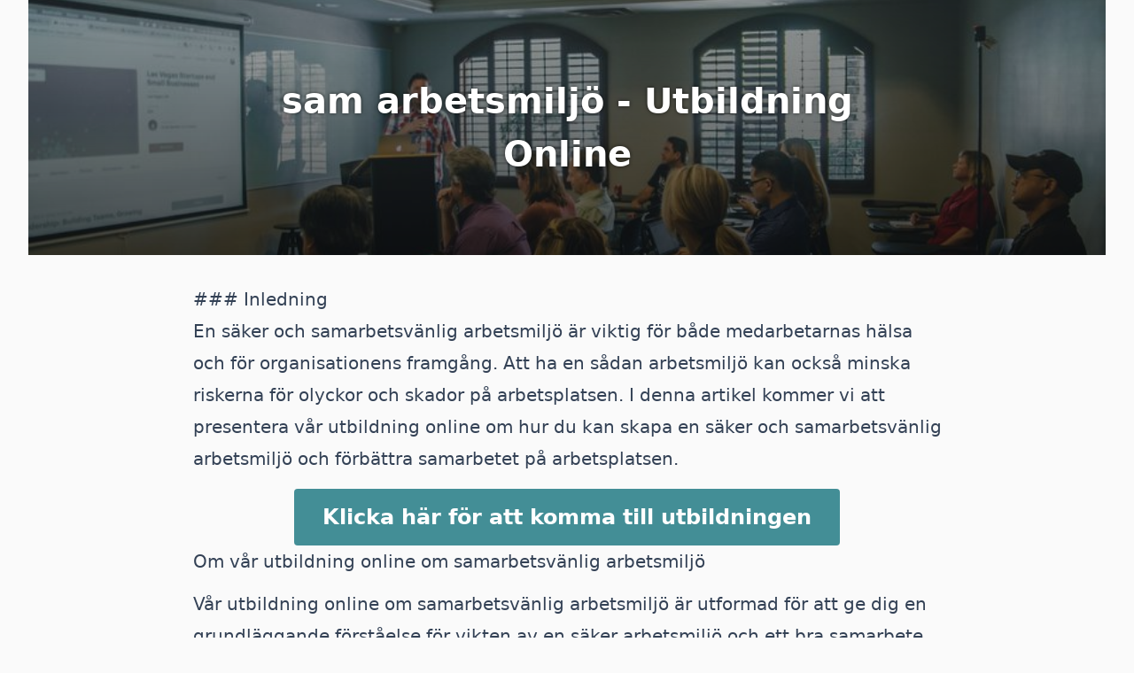

--- FILE ---
content_type: text/html; charset=utf-8
request_url: https://onlineutbildning.nu/sam-arbetsmiljo-utbildning-online/
body_size: 3248
content:


<!DOCTYPE html>
<html lang="sv">
  <head>
  <meta charset="UTF-8"/>
  <meta name="viewport" content="width=device-width, initial-scale=1.0"/>
  <title>sam arbetsmiljö - Utbildning Online - Onlineutbildning.nu</title>
  <meta name="description" content="Vill du lära dig hur du kan skapa en säker och samarbetsvänlig arbetsmiljö på din arbetsplats? Upptäck vår utbildning online och lär dig olika tekniker och strategier för att förbättra samarbetet och skapa en säker arbetsmiljö."/>
  <link rel="stylesheet" href="/css/dist.css"/>
  <style> .hero {
    background-image: url('/img/KhyOG0N2KY-900.jpeg');
  } </style>
  <link rel="icon" type="image/png" sizes="192x192" href="/android-chrome-192x192.png"/>
  <link rel="icon" type="image/png" sizes="512x512" href="/android-chrome-512x512.png"/>
  <link rel="apple-touch-icon" href="/apple-touch-icon.png"/>
  <link rel="icon" type="image/png" sizes="16x16" href="/favicon-16x16.png"/>
  <link rel="icon" type="image/png" sizes="32x32" href="/favicon-32x32.png"/>
  <link rel="shortcut icon" type="image/x-icon" href="/favicon.ico"/>
  <link rel="manifest" href="/site.webmanifest"/>
</head>
  <body class="flex h-full flex-col bg-zinc-50">
    <div class="fixed inset-0 flex justify-center lg:px-8">
      <div class="flex w-full max-w-screen-xl">
        <div class="w-full bg-white ring-1 ring-zinc-100"></div>
      </div>
    </div>
    <div class="relative">
      <div class="mx-auto lg:px-8">
        <header class="hero max-w-screen-xl">
          <div class="hero-content">
            <h1>sam arbetsmiljö - Utbildning Online</h1>
          </div>
        </header>
        <main class="px-4">
          <article class="prose prose-slate mx-4 md:mx-auto md:prose-lg lg:prose-xl">
            <div class="wp-block-buttons is-layout-flex"></div>### Inledning
<p>En säker och samarbetsvänlig arbetsmiljö är viktig för både medarbetarnas hälsa och för organisationens framgång. Att ha en sådan arbetsmiljö kan också minska riskerna för olyckor och skador på arbetsplatsen. I denna artikel kommer vi att presentera vår utbildning online om hur du kan skapa en säker och samarbetsvänlig arbetsmiljö och förbättra samarbetet på arbetsplatsen.</p>
<h6><div class="btn"><a href="https://diploma.se/utbildning/sam-systematiskt-arbetsmiljoarbete?utm_source=onlineutbildning.nu&amp;utm_medium=referral&amp;utm_campaign=onlineutbildning-nu-article">Klicka här för att komma till utbildningen</a></div></h6>
<h2>Om vår utbildning online om samarbetsvänlig arbetsmiljö</h2>
<p>Vår utbildning online om samarbetsvänlig arbetsmiljö är utformad för att ge dig en grundläggande förståelse för vikten av en säker arbetsmiljö och ett bra samarbete på arbetsplatsen. Programmet kommer att lära dig olika tekniker och strategier för att förbättra samarbetet och skapa en säker arbetsmiljö.</p>
<h3>Fördelar med vår utbildning</h3>
<p>En av de största fördelarna med vår utbildning online om samarbetsvänlig arbetsmiljö är att den ger dig verktyg och kunskap för att förbättra samarbetet och skapa en säker arbetsmiljö på arbetsplatsen. Du kommer också att ha tillgång till olika resurser och verktyg för att stödja ditt lärande, inklusive handledning från erfarna arbetsmiljöexperter.</p>
<h3>Vad du kommer att lära dig</h3>
<p>Vår utbildning online om samarbetsvänlig arbetsmiljö kommer att lära dig olika tekniker och strategier för att förbättra samarbetet och skapa en säker arbetsmiljö på arbetsplatsen. Du kommer också att lära dig hur du kan identifiera riskfaktorer och hur du kan hantera konflikter på arbetsplatsen på ett effektivt sätt.</p>
<h3>Vem utbildningen passar för</h3>
<p>Vår utbildning online om samarbetsvänlig arbetsmiljö passar för alla som vill lära sig mer om vikten av en säker arbetsmiljö och ett bra samarbete på arbetsplatsen. Det spelar ingen roll om du är en arbetsgivare eller anställd, vår utbildning kan anpassas efter dina specifika behov och mål.</p>
<h3>Relevanta nyckelord som är kopplade till utbildningen:</h3>
<ol>
<li>Samarbetsvänlig arbetsmiljö</li>
<li>Utbildning online</li>
<li>Arbetsmiljöförbättring</li>
<li>Konflikthantering</li>
<li>Riskhantering</li>
<li>Säkerhet på arbetsplatsen</li>
</ol>
<h3>Sammanfattning</h3>
<p>Vår utbildning online om samarbetsvänlig arbetsmiljö är utformad för att hjälpa dig att förbättra samarbetet och skapa en säker arbetsmiljö på din arbetsplats. Oavsett om du är en arbetsgivare eller anställd, kan vår utbildning ge dig värdefulla verktyg och kunskaper för att förbättra arbetsmiljön och minska riskerna för olyckor och skador. Ta nästa steg i din personliga och professionella utveckling genom att ta vår utbildning online om samarbetsvänlig arbetsmiljö idag. Genom att använda sökorden i denna artikel kan du enkelt hitta mer information om vår utbildning online och hur den kan hjälpa dig att skapa en säker och samarbetsvänlig arbetsmiljö på din arbetsplats.</p>

          </article>
        </main>
        <footer class="mt-16 max-w-screen-xl mx-auto">
  <div class="flex flex-col lg:flex-row gap-8 px-12 bg-brand-500 pt-8">
    <div class="lg:basis-1/2 flex flex-col md:pt-8 text-center lg:text-left">
      <h3 class="font-medium text-4xl text-white">Diploma Premium</h3>
      <h4 class="font-medium text-xl text-white py-1">All utbildning online till ett pris</h4>
      <p class=" text-lg text-brand-100">Få obegränsad tillgång till hundratals utbildningar i ett helt år.</p>
      <div class="mt-8">
        <a
          href="https://diploma.se/premium/?utm_source=onlineutbildning.nu&utm_medium=referral&utm_campaign=onlineutbildning-nu-footer"
          class="text-brand-700 bg-white hover:bg-brand-100 rounded-md font-medium px-6 py-3 text-center">
          Läs mer
        </a>
      </div>
    </div>
    <div class="lg:basis-1/2 pt-8">
      <img src="/img/phone.png" class="mx-auto"/>
    </div>
  </div>
  <div class="px-12 bg-brand-100 py-16">
    <div class="flex flex-col lg:flex-row gap-4">
      <div class="lg:basis-1/3">
        <div class="rounded-full text-white p-4 w-48 bg-brand-500 mb-6 max-w-full mx-auto">
          <div class="p-8">
            <?xml version="1.0" encoding="utf-8"?><!-- Uploaded to: SVG Repo, www.svgrepo.com, Generator: SVG Repo Mixer Tools -->
<svg class="w-full" viewBox="0 0 24 24" id="Layer_1" data-name="Layer 1" xmlns="http://www.w3.org/2000/svg"><defs><style>.cls-1{fill:none;stroke:currentColor;stroke-miterlimit:10;stroke-width:1.91px;}</style></defs><path class="cls-1" d="M5.32,1.5H18.68a1.91,1.91,0,0,1,1.91,1.91V14.86a0,0,0,0,1,0,0H3.41a0,0,0,0,1,0,0V3.41A1.91,1.91,0,0,1,5.32,1.5Z"/><path class="cls-1" d="M20.59,14.86H3.41L1.58,20.34a1.82,1.82,0,0,0-.08.52h0A1.65,1.65,0,0,0,3.14,22.5H20.86a1.65,1.65,0,0,0,1.64-1.64h0a1.82,1.82,0,0,0-.08-.52Z"/><line class="cls-1" x1="10.09" y1="19.64" x2="13.91" y2="19.64"/></svg>
          </div>
        </div>
        <h4 class="font-medium text-2xl text-brand-500 text-center">Utbildning när &amp; var du vill</h4>
        <p class="text-center text-lg text-zinc-500">Utbildas via din dator, mobil eller surfplatta.</p>
      </div>
      <div class="lg:basis-1/3">
        <div class="rounded-full text-white p-4 w-48 bg-brand-500 mb-6 max-w-full mx-auto">
          <div class="p-8">
            <?xml version="1.0" encoding="utf-8"?><!-- Uploaded to: SVG Repo, www.svgrepo.com, Generator: SVG Repo Mixer Tools -->
<svg class="w-full" viewBox="0 0 24 24" id="Layer_1" data-name="Layer 1" xmlns="http://www.w3.org/2000/svg"><defs><style>.cls-1{fill:none;stroke:currentColor;stroke-miterlimit:10;stroke-width:1.91px;}</style></defs><path class="cls-1" d="M18.54,23.5h0a24.47,24.47,0,0,1,2.29-9.9,8.62,8.62,0,0,0,.73-3.25A8.71,8.71,0,0,0,13.25,1.5a8.61,8.61,0,0,0-8.9,8.61c0,.2,0,.39,0,.58L2.58,14.58a1.49,1.49,0,0,0-.15.66h0A1.57,1.57,0,0,0,4,16.8h.35v1a2.86,2.86,0,0,0,2.87,2.87H9.13V23.5"/><polygon class="cls-1" points="13.91 8.2 12 11.06 13.91 11.06 13.91 8.2"/><polygon class="cls-1" points="13.91 13.94 15.83 11.06 13.91 11.06 13.91 13.94"/></svg>
          </div>
        </div>
        <h4 class="font-medium text-2xl text-brand-500 text-center">Kompetensutveckling</h4>
        <p class="text-center text-lg text-zinc-500">Ta del av hundratals diplomerande utbildningar.</p>
      </div>
      <div class="lg:basis-1/3">
        <div class="rounded-full text-white p-4 w-48 bg-brand-500 mb-6 max-w-full mx-auto">
          <div class="p-8">
            <?xml version="1.0" encoding="utf-8"?><!-- Uploaded to: SVG Repo, www.svgrepo.com, Generator: SVG Repo Mixer Tools -->
<svg class="w-full" viewBox="0 0 24 24" id="Layer_1" data-name="Layer 1" xmlns="http://www.w3.org/2000/svg"><defs><style>.cls-1{fill:none;stroke:currentColor;stroke-miterlimit:10;stroke-width:1.91px;}</style></defs><path class="cls-1" d="M8.66,4.05h0a4.72,4.72,0,0,1,4.72,4.72v.67a0,0,0,0,1,0,0H3.93a0,0,0,0,1,0,0V8.77A4.72,4.72,0,0,1,8.66,4.05Z" transform="translate(7.31 -4.15) rotate(45)"/><path class="cls-1" d="M8.06,3.53,9.3,2.29a2.71,2.71,0,0,1,1.91-.79,2.7,2.7,0,0,1,2.7,2.7,2.73,2.73,0,0,1-.79,1.91L11.88,7.35"/><polyline class="cls-1" points="13.91 5.32 20.59 12 20.59 12.96 15.82 22.5"/><line class="cls-1" x1="6.27" y1="22.5" x2="19.64" y2="22.5"/><line class="cls-1" x1="9.14" y1="20.59" x2="9.14" y2="22.5"/></svg>
          </div>
        </div>
        <h4 class="font-medium text-2xl text-brand-500 text-center">Utbildning i din egen takt</h4>
        <p class="text-center text-lg text-zinc-500">Titta, lyssna och repetera hur mycket du vill.</p>
      </div>
    </div>
    <div class="btn mt-8">
      <a href="https://diploma.se/utbildningar?utm_source=onlineutbildning.nu&utm_medium=referral&utm_campaign=onlineutbildning-nu-footer">Öppna utbildningskatalogen</a>
    </div>
  </div>
</div>
<div class="mx-auto max-w-7xl lg:px-8 py-10">
  <div class="relative px-4 sm:px-8 lg:px-12">
    <div class="mx-auto max-w-2xl lg:max-w-5xl">
      <div class="flex flex-col items-center justify-between gap-6 sm:flex-row">
        <div class="flex flex-col lg:flex-row flex-wrap justify-center gap-x-6 gap-y-1 text-sm font-medium text-zinc-800">
          <a class="transition hover:text-brand-500" href="https://diploma.se/kontakta-oss?utm_source=onlineutbildning.nu&utm_medium=referral&utm_campaign=onlineutbildning-nu-footer">Kontakta oss</a>
          <a class="transition hover:text-brand-500" rel="noopener noreferrer" href="/sitemap.xml">Sitemap</a>
          <a class="transition hover:text-brand-500" rel="noopener noreferrer" href="/all">Alla sidor</a>
        </div>
        <p class="text-sm text-zinc-400">
          © 2022-2025
          <a class="transition hover:text-brand-500" href="https://diploma.se/?utm_source=onlineutbildning.nu&utm_medium=referral&utm_campaign=onlineutbildning-nu-footer">Diploma Group AB</a>. Alla rättigheter reserverade.
        </p>
      </div>
    </div>
  </div>
</div></footer>
      </div>
    </div>
  </body>
</html>